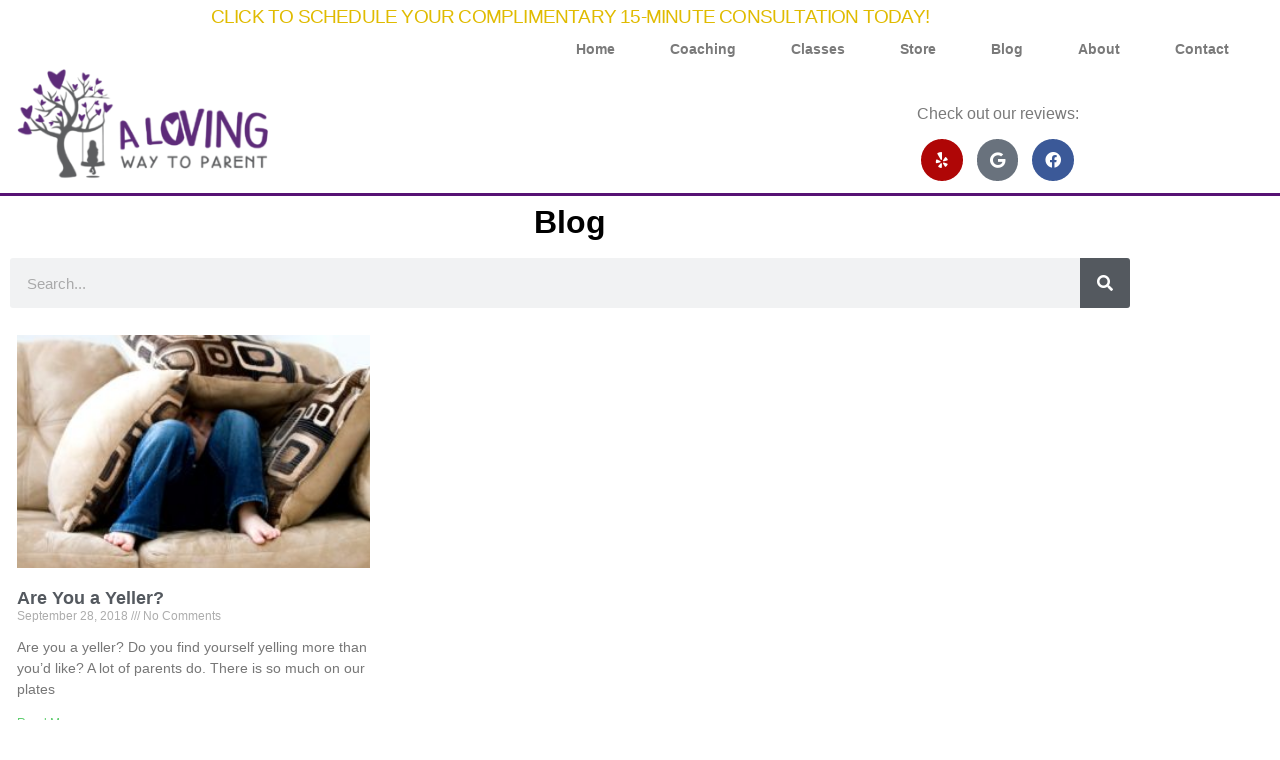

--- FILE ---
content_type: text/css
request_url: https://alovingway.com/wp-content/uploads/elementor/css/post-4366.css?ver=1768915835
body_size: 1943
content:
.elementor-4366 .elementor-element.elementor-element-95859b1{transition:background 0.3s, border 0.3s, border-radius 0.3s, box-shadow 0.3s;color:#eac925;}.elementor-4366 .elementor-element.elementor-element-95859b1 > .elementor-background-overlay{transition:background 0.3s, border-radius 0.3s, opacity 0.3s;}.elementor-widget-text-editor{font-family:var( --e-global-typography-text-font-family ), Sans-serif;font-weight:var( --e-global-typography-text-font-weight );color:var( --e-global-color-text );}.elementor-widget-text-editor.elementor-drop-cap-view-stacked .elementor-drop-cap{background-color:var( --e-global-color-primary );}.elementor-widget-text-editor.elementor-drop-cap-view-framed .elementor-drop-cap, .elementor-widget-text-editor.elementor-drop-cap-view-default .elementor-drop-cap{color:var( --e-global-color-primary );border-color:var( --e-global-color-primary );}.elementor-4366 .elementor-element.elementor-element-157fdff4{column-gap:0px;text-align:end;line-height:0.9em;letter-spacing:-0.8px;color:#e0bb00;}.elementor-4366 .elementor-element.elementor-element-4617deea > .elementor-container{max-width:1259px;}.elementor-4366 .elementor-element.elementor-element-4617deea{transition:background 0.3s, border 0.3s, border-radius 0.3s, box-shadow 0.3s;margin-top:-11px;margin-bottom:-11px;padding:0px 0px 0px 0px;}.elementor-4366 .elementor-element.elementor-element-4617deea > .elementor-background-overlay{transition:background 0.3s, border-radius 0.3s, opacity 0.3s;}.elementor-widget-nav-menu .elementor-nav-menu .elementor-item{font-family:var( --e-global-typography-primary-font-family ), Sans-serif;font-weight:var( --e-global-typography-primary-font-weight );}.elementor-widget-nav-menu .elementor-nav-menu--main .elementor-item{color:var( --e-global-color-text );fill:var( --e-global-color-text );}.elementor-widget-nav-menu .elementor-nav-menu--main .elementor-item:hover,
					.elementor-widget-nav-menu .elementor-nav-menu--main .elementor-item.elementor-item-active,
					.elementor-widget-nav-menu .elementor-nav-menu--main .elementor-item.highlighted,
					.elementor-widget-nav-menu .elementor-nav-menu--main .elementor-item:focus{color:var( --e-global-color-accent );fill:var( --e-global-color-accent );}.elementor-widget-nav-menu .elementor-nav-menu--main:not(.e--pointer-framed) .elementor-item:before,
					.elementor-widget-nav-menu .elementor-nav-menu--main:not(.e--pointer-framed) .elementor-item:after{background-color:var( --e-global-color-accent );}.elementor-widget-nav-menu .e--pointer-framed .elementor-item:before,
					.elementor-widget-nav-menu .e--pointer-framed .elementor-item:after{border-color:var( --e-global-color-accent );}.elementor-widget-nav-menu{--e-nav-menu-divider-color:var( --e-global-color-text );}.elementor-widget-nav-menu .elementor-nav-menu--dropdown .elementor-item, .elementor-widget-nav-menu .elementor-nav-menu--dropdown  .elementor-sub-item{font-family:var( --e-global-typography-accent-font-family ), Sans-serif;font-weight:var( --e-global-typography-accent-font-weight );}.elementor-4366 .elementor-element.elementor-element-59ef7141 .elementor-menu-toggle{margin:0 auto;}.elementor-4366 .elementor-element.elementor-element-59ef7141 .elementor-nav-menu .elementor-item{font-size:14px;line-height:0.1em;}.elementor-4366 .elementor-element.elementor-element-59ef7141 .elementor-nav-menu--main .elementor-item:hover,
					.elementor-4366 .elementor-element.elementor-element-59ef7141 .elementor-nav-menu--main .elementor-item.elementor-item-active,
					.elementor-4366 .elementor-element.elementor-element-59ef7141 .elementor-nav-menu--main .elementor-item.highlighted,
					.elementor-4366 .elementor-element.elementor-element-59ef7141 .elementor-nav-menu--main .elementor-item:focus{color:#571274;fill:#571274;}.elementor-4366 .elementor-element.elementor-element-59ef7141 .elementor-nav-menu--main .elementor-item{padding-top:2px;padding-bottom:2px;}.elementor-4366 .elementor-element.elementor-element-59ef7141{--e-nav-menu-horizontal-menu-item-margin:calc( 15px / 2 );--nav-menu-icon-size:15px;}.elementor-4366 .elementor-element.elementor-element-59ef7141 .elementor-nav-menu--main:not(.elementor-nav-menu--layout-horizontal) .elementor-nav-menu > li:not(:last-child){margin-bottom:15px;}.elementor-widget-image .widget-image-caption{color:var( --e-global-color-text );font-family:var( --e-global-typography-text-font-family ), Sans-serif;font-weight:var( --e-global-typography-text-font-weight );}.elementor-4366 .elementor-element.elementor-element-2b34c327{text-align:start;}.elementor-4366 .elementor-element.elementor-element-bbe9088{--spacer-size:15px;}.elementor-4366 .elementor-element.elementor-element-3230c71{width:var( --container-widget-width, 104.206% );max-width:104.206%;--container-widget-width:104.206%;--container-widget-flex-grow:0;}.elementor-4366 .elementor-element.elementor-element-bc2da8c{--grid-template-columns:repeat(0, auto);width:var( --container-widget-width, 107.801% );max-width:107.801%;--container-widget-width:107.801%;--container-widget-flex-grow:0;--icon-size:16px;--grid-column-gap:10px;--grid-row-gap:0px;}.elementor-4366 .elementor-element.elementor-element-bc2da8c .elementor-widget-container{text-align:center;}.elementor-4366 .elementor-element.elementor-element-bc2da8c .elementor-social-icon{--icon-padding:0.8em;}.elementor-4366 .elementor-element.elementor-element-3e7402f5{border-style:solid;border-width:3px 0px 0px 0px;border-color:#571274;transition:background 0.3s, border 0.3s, border-radius 0.3s, box-shadow 0.3s;}.elementor-4366 .elementor-element.elementor-element-3e7402f5 > .elementor-background-overlay{transition:background 0.3s, border-radius 0.3s, opacity 0.3s;}.elementor-widget-heading .elementor-heading-title{font-family:var( --e-global-typography-primary-font-family ), Sans-serif;font-weight:var( --e-global-typography-primary-font-weight );color:var( --e-global-color-primary );}.elementor-4366 .elementor-element.elementor-element-2b08484{text-align:center;}.elementor-4366 .elementor-element.elementor-element-2b08484 .elementor-heading-title{color:#000000;}.elementor-widget-search-form input[type="search"].elementor-search-form__input{font-family:var( --e-global-typography-text-font-family ), Sans-serif;font-weight:var( --e-global-typography-text-font-weight );}.elementor-widget-search-form .elementor-search-form__input,
					.elementor-widget-search-form .elementor-search-form__icon,
					.elementor-widget-search-form .elementor-lightbox .dialog-lightbox-close-button,
					.elementor-widget-search-form .elementor-lightbox .dialog-lightbox-close-button:hover,
					.elementor-widget-search-form.elementor-search-form--skin-full_screen input[type="search"].elementor-search-form__input{color:var( --e-global-color-text );fill:var( --e-global-color-text );}.elementor-widget-search-form .elementor-search-form__submit{font-family:var( --e-global-typography-text-font-family ), Sans-serif;font-weight:var( --e-global-typography-text-font-weight );background-color:var( --e-global-color-secondary );}.elementor-4366 .elementor-element.elementor-element-2ac82a5 .elementor-search-form__container{min-height:50px;}.elementor-4366 .elementor-element.elementor-element-2ac82a5 .elementor-search-form__submit{min-width:50px;}body:not(.rtl) .elementor-4366 .elementor-element.elementor-element-2ac82a5 .elementor-search-form__icon{padding-left:calc(50px / 3);}body.rtl .elementor-4366 .elementor-element.elementor-element-2ac82a5 .elementor-search-form__icon{padding-right:calc(50px / 3);}.elementor-4366 .elementor-element.elementor-element-2ac82a5 .elementor-search-form__input, .elementor-4366 .elementor-element.elementor-element-2ac82a5.elementor-search-form--button-type-text .elementor-search-form__submit{padding-left:calc(50px / 3);padding-right:calc(50px / 3);}.elementor-4366 .elementor-element.elementor-element-2ac82a5:not(.elementor-search-form--skin-full_screen) .elementor-search-form__container{border-radius:3px;}.elementor-4366 .elementor-element.elementor-element-2ac82a5.elementor-search-form--skin-full_screen input[type="search"].elementor-search-form__input{border-radius:3px;}.elementor-4366 .elementor-element.elementor-element-298da407{padding:7px 7px 7px 7px;}.elementor-widget-archive-posts .elementor-button{background-color:var( --e-global-color-accent );font-family:var( --e-global-typography-accent-font-family ), Sans-serif;font-weight:var( --e-global-typography-accent-font-weight );}.elementor-widget-archive-posts .elementor-post__title, .elementor-widget-archive-posts .elementor-post__title a{color:var( --e-global-color-secondary );font-family:var( --e-global-typography-primary-font-family ), Sans-serif;font-weight:var( --e-global-typography-primary-font-weight );}.elementor-widget-archive-posts .elementor-post__meta-data{font-family:var( --e-global-typography-secondary-font-family ), Sans-serif;font-weight:var( --e-global-typography-secondary-font-weight );}.elementor-widget-archive-posts .elementor-post__excerpt p{font-family:var( --e-global-typography-text-font-family ), Sans-serif;font-weight:var( --e-global-typography-text-font-weight );}.elementor-widget-archive-posts .elementor-post__read-more{color:var( --e-global-color-accent );}.elementor-widget-archive-posts a.elementor-post__read-more{font-family:var( --e-global-typography-accent-font-family ), Sans-serif;font-weight:var( --e-global-typography-accent-font-weight );}.elementor-widget-archive-posts .elementor-post__card .elementor-post__badge{background-color:var( --e-global-color-accent );font-family:var( --e-global-typography-accent-font-family ), Sans-serif;font-weight:var( --e-global-typography-accent-font-weight );}.elementor-widget-archive-posts .elementor-pagination{font-family:var( --e-global-typography-secondary-font-family ), Sans-serif;font-weight:var( --e-global-typography-secondary-font-weight );}.elementor-widget-archive-posts .e-load-more-message{font-family:var( --e-global-typography-secondary-font-family ), Sans-serif;font-weight:var( --e-global-typography-secondary-font-weight );}.elementor-widget-archive-posts .elementor-posts-nothing-found{color:var( --e-global-color-text );font-family:var( --e-global-typography-text-font-family ), Sans-serif;font-weight:var( --e-global-typography-text-font-weight );}.elementor-4366 .elementor-element.elementor-element-94745d6{--grid-row-gap:35px;--grid-column-gap:30px;}.elementor-4366 .elementor-element.elementor-element-94745d6 .elementor-posts-container .elementor-post__thumbnail{padding-bottom:calc( 0.66 * 100% );}.elementor-4366 .elementor-element.elementor-element-94745d6:after{content:"0.66";}.elementor-4366 .elementor-element.elementor-element-94745d6 .elementor-post__thumbnail__link{width:100%;}.elementor-4366 .elementor-element.elementor-element-94745d6 .elementor-post__meta-data span + span:before{content:"///";}.elementor-4366 .elementor-element.elementor-element-94745d6.elementor-posts--thumbnail-left .elementor-post__thumbnail__link{margin-right:20px;}.elementor-4366 .elementor-element.elementor-element-94745d6.elementor-posts--thumbnail-right .elementor-post__thumbnail__link{margin-left:20px;}.elementor-4366 .elementor-element.elementor-element-94745d6.elementor-posts--thumbnail-top .elementor-post__thumbnail__link{margin-bottom:20px;}.elementor-4366 .elementor-element.elementor-element-94745d6 .elementor-pagination{text-align:center;}body:not(.rtl) .elementor-4366 .elementor-element.elementor-element-94745d6 .elementor-pagination .page-numbers:not(:first-child){margin-left:calc( 10px/2 );}body:not(.rtl) .elementor-4366 .elementor-element.elementor-element-94745d6 .elementor-pagination .page-numbers:not(:last-child){margin-right:calc( 10px/2 );}body.rtl .elementor-4366 .elementor-element.elementor-element-94745d6 .elementor-pagination .page-numbers:not(:first-child){margin-right:calc( 10px/2 );}body.rtl .elementor-4366 .elementor-element.elementor-element-94745d6 .elementor-pagination .page-numbers:not(:last-child){margin-left:calc( 10px/2 );}.elementor-4366 .elementor-element.elementor-element-7724437b{--spacer-size:50px;}.elementor-4366 .elementor-element.elementor-element-358e1f42{margin-top:-53px;margin-bottom:-53px;}.elementor-4366 .elementor-element.elementor-element-3daeb2e8{text-align:center;}.elementor-4366 .elementor-element.elementor-element-419f1f46:not(.elementor-motion-effects-element-type-background), .elementor-4366 .elementor-element.elementor-element-419f1f46 > .elementor-motion-effects-container > .elementor-motion-effects-layer{background-color:#eac925;}.elementor-4366 .elementor-element.elementor-element-419f1f46{box-shadow:0px 0px 10px 0px rgba(0,0,0,0.5);transition:background 0.3s, border 0.3s, border-radius 0.3s, box-shadow 0.3s;padding:21px 0px 25px 0px;}.elementor-4366 .elementor-element.elementor-element-419f1f46 > .elementor-background-overlay{transition:background 0.3s, border-radius 0.3s, opacity 0.3s;}.elementor-4366 .elementor-element.elementor-element-5eef29d9{text-align:center;}.elementor-4366 .elementor-element.elementor-element-5eef29d9 .elementor-heading-title{font-size:22px;font-weight:500;color:#ffffff;}.elementor-4366 .elementor-element.elementor-element-31a7c777:not(.elementor-motion-effects-element-type-background), .elementor-4366 .elementor-element.elementor-element-31a7c777 > .elementor-motion-effects-container > .elementor-motion-effects-layer{background-color:#571274;}.elementor-4366 .elementor-element.elementor-element-31a7c777{transition:background 0.3s, border 0.3s, border-radius 0.3s, box-shadow 0.3s;}.elementor-4366 .elementor-element.elementor-element-31a7c777 > .elementor-background-overlay{transition:background 0.3s, border-radius 0.3s, opacity 0.3s;}.elementor-4366 .elementor-element.elementor-element-75448684{text-align:start;}.elementor-4366 .elementor-element.elementor-element-75448684 .elementor-heading-title{font-size:30px;font-weight:500;line-height:1.5em;color:#ffffff;}.elementor-widget-icon-list .elementor-icon-list-item:not(:last-child):after{border-color:var( --e-global-color-text );}.elementor-widget-icon-list .elementor-icon-list-icon i{color:var( --e-global-color-primary );}.elementor-widget-icon-list .elementor-icon-list-icon svg{fill:var( --e-global-color-primary );}.elementor-widget-icon-list .elementor-icon-list-item > .elementor-icon-list-text, .elementor-widget-icon-list .elementor-icon-list-item > a{font-family:var( --e-global-typography-text-font-family ), Sans-serif;font-weight:var( --e-global-typography-text-font-weight );}.elementor-widget-icon-list .elementor-icon-list-text{color:var( --e-global-color-secondary );}.elementor-4366 .elementor-element.elementor-element-6a677058 .elementor-icon-list-icon i{color:#ffffff;transition:color 0.3s;}.elementor-4366 .elementor-element.elementor-element-6a677058 .elementor-icon-list-icon svg{fill:#ffffff;transition:fill 0.3s;}.elementor-4366 .elementor-element.elementor-element-6a677058{--e-icon-list-icon-size:25px;--icon-vertical-offset:0px;}.elementor-4366 .elementor-element.elementor-element-6a677058 .elementor-icon-list-icon{padding-inline-end:10px;}.elementor-4366 .elementor-element.elementor-element-6a677058 .elementor-icon-list-item > .elementor-icon-list-text, .elementor-4366 .elementor-element.elementor-element-6a677058 .elementor-icon-list-item > a{font-size:18px;line-height:2.5em;}.elementor-4366 .elementor-element.elementor-element-6a677058 .elementor-icon-list-text{color:#02aece;transition:color 0.3s;}.elementor-4366 .elementor-element.elementor-element-2d7623e3{--grid-template-columns:repeat(0, auto);--icon-size:24px;--grid-column-gap:5px;--grid-row-gap:0px;}.elementor-4366 .elementor-element.elementor-element-2d7623e3 > .elementor-widget-container{margin:30px 0px 0px 0px;}.elementor-4366 .elementor-element.elementor-element-2d7623e3 .elementor-social-icon{--icon-padding:0.9em;}.elementor-4366 .elementor-element.elementor-element-6085fe35 > .elementor-container > .elementor-column > .elementor-widget-wrap{align-content:center;align-items:center;}.elementor-4366 .elementor-element.elementor-element-6085fe35:not(.elementor-motion-effects-element-type-background), .elementor-4366 .elementor-element.elementor-element-6085fe35 > .elementor-motion-effects-container > .elementor-motion-effects-layer{background-color:#f4f4f4;}.elementor-4366 .elementor-element.elementor-element-6085fe35 > .elementor-container{min-height:50px;}.elementor-4366 .elementor-element.elementor-element-6085fe35{transition:background 0.3s, border 0.3s, border-radius 0.3s, box-shadow 0.3s;}.elementor-4366 .elementor-element.elementor-element-6085fe35 > .elementor-background-overlay{transition:background 0.3s, border-radius 0.3s, opacity 0.3s;}.elementor-4366 .elementor-element.elementor-element-2f844831{text-align:start;}.elementor-4366 .elementor-element.elementor-element-2f844831 .elementor-heading-title{font-size:12px;font-weight:300;text-transform:uppercase;color:#7a7a7a;}.elementor-4366 .elementor-element.elementor-element-389a18ed{text-align:end;}.elementor-4366 .elementor-element.elementor-element-389a18ed .elementor-heading-title{font-size:12px;font-weight:300;text-transform:uppercase;color:#7a7a7a;}@media(max-width:1024px){.elementor-4366 .elementor-element.elementor-element-bc2da8c .elementor-widget-container{text-align:center;}.elementor-4366 .elementor-element.elementor-element-419f1f46{padding:25px 20px 25px 20px;}.elementor-4366 .elementor-element.elementor-element-5eef29d9 .elementor-heading-title{font-size:20px;line-height:35px;}.elementor-4366 .elementor-element.elementor-element-75448684 > .elementor-widget-container{padding:0px 0px 0px 0px;}.elementor-4366 .elementor-element.elementor-element-75448684 .elementor-heading-title{font-size:25px;}.elementor-4366 .elementor-element.elementor-element-6a677058 > .elementor-widget-container{padding:20px 0px 20px 0px;}.elementor-4366 .elementor-element.elementor-element-6a677058 .elementor-icon-list-item > .elementor-icon-list-text, .elementor-4366 .elementor-element.elementor-element-6a677058 .elementor-icon-list-item > a{font-size:13px;}.elementor-4366 .elementor-element.elementor-element-6085fe35{padding:5px 20px 5px 20px;}}@media(max-width:767px){.elementor-4366 .elementor-element.elementor-element-bc2da8c .elementor-widget-container{text-align:center;}.elementor-4366 .elementor-element.elementor-element-94745d6 .elementor-posts-container .elementor-post__thumbnail{padding-bottom:calc( 0.5 * 100% );}.elementor-4366 .elementor-element.elementor-element-94745d6:after{content:"0.5";}.elementor-4366 .elementor-element.elementor-element-94745d6 .elementor-post__thumbnail__link{width:100%;}.elementor-4366 .elementor-element.elementor-element-419f1f46{padding:20px 20px 20px 20px;}.elementor-4366 .elementor-element.elementor-element-75448684{text-align:center;}.elementor-4366 .elementor-element.elementor-element-6a677058 > .elementor-widget-container{padding:0px 0px 0px 0px;}.elementor-4366 .elementor-element.elementor-element-6a677058 .elementor-icon-list-item > .elementor-icon-list-text, .elementor-4366 .elementor-element.elementor-element-6a677058 .elementor-icon-list-item > a{font-size:16px;}.elementor-4366 .elementor-element.elementor-element-2f844831{text-align:center;}.elementor-4366 .elementor-element.elementor-element-389a18ed{text-align:center;}}